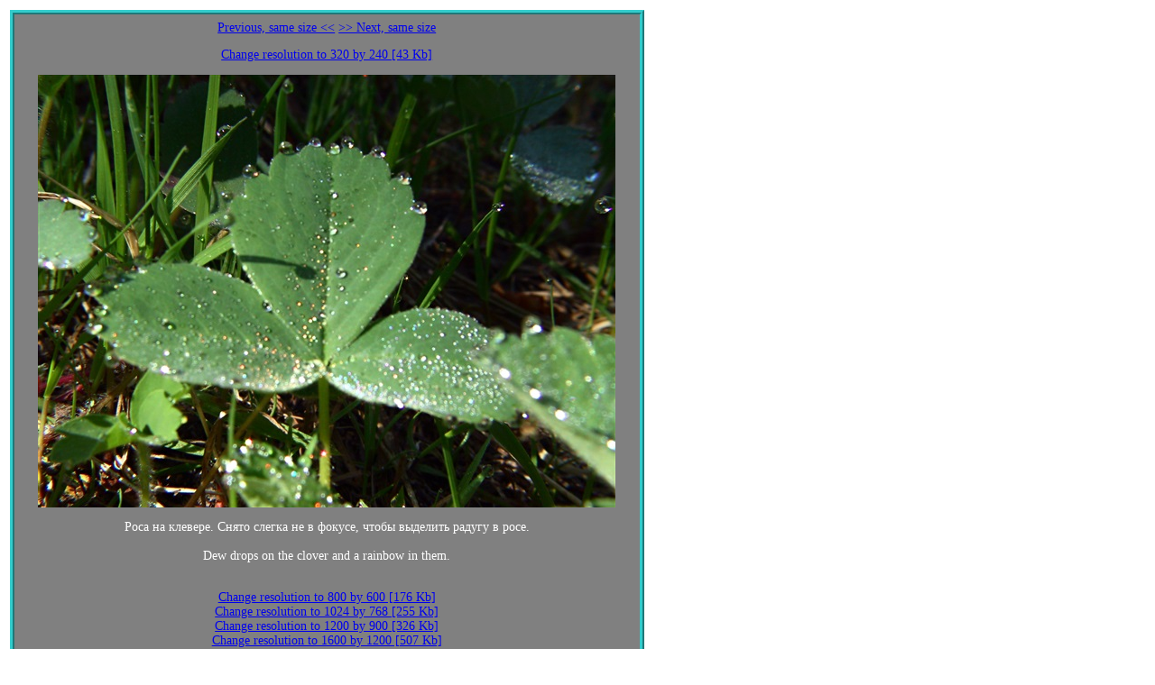

--- FILE ---
content_type: text/html
request_url: http://tung-sten.no-ip.com/images/TheBestOf/2005-1/640x480/309-0983_IMG.JPG.640x480.jpg.htm
body_size: 2161
content:
<html>
<head>
<meta name="GENERATOR" content="Automatic Publisher 4.2 (c) Eugene Bobukh 2013.">
<meta http-equiv="Content-Type" content="text/html; charset=utf-8">
<title>309-0983_IMG.JPG 640 by 480</title>
<style>.Cell640x480{border:5px ridge #33CCCC; width: 690px; height: 1080px; text-align: center; text-valign: bottom; line-height: 1.2em; font-family: Verdana; padding: 0.5em 0.1em 0.5em 0.1em; font-size:14; margin: 0.2em;color:#FFFFFF;background-color:#808080;float:left}</style>
</head>
<body>
<p align="center">
<div class=Cell640x480>
<a href="309-0981_IMG.JPG.640x480.jpg.htm">Previous, same size  <<</a>       <a href="309-0988_IMG.JPG.640x480.jpg.htm">>> Next, same size</a> <p>
<a href="../320x240/309-0983_IMG.JPG.320x240.jpg.htm">Change resolution to 320 by 240 [43 Kb]</a>  <br>
<p><img border="0" src="../640x480/309-0983_IMG.JPG.640x480.jpg" width="640" height="480">
</p><p><!--HereBeComment:309-0983_IMG.JPG:-->Роса на клевере. Снято слегка не в фокусе, чтобы выделить радугу в росе.<br><br>Dew drops on the clover and a rainbow in them.<!--End--></p><br>
<a href="../800x600/309-0983_IMG.JPG.800x600.jpg.htm">Change resolution to 800 by 600 [176 Kb]</a>  <br>
<a href="../1024x768/309-0983_IMG.JPG.1024x768.jpg.htm">Change resolution to 1024 by 768 [255 Kb]</a>  <br>
<a href="../1200x900/309-0983_IMG.JPG.1200x900.jpg.htm">Change resolution to 1200 by 900 [326 Kb]</a>  <br>
<a href="../1600x1200/309-0983_IMG.JPG.1600x1200.jpg.htm">Change resolution to 1600 by 1200 [507 Kb]</a>  <br>
<a href="../Htmls/309-0983_IMG.JPG.htm">Change resolution to Full Size [917 Kb]</a>  <br>
</p>
</div>
</p>
<br clear="left"><p align="left">
<font face="Verdana" size="2">
<p><a href="../Images.htm">Return to all images page</a></p>
</font>
</p>
<br clear="left"><font face="Verdana" size="2">
<p><a title="To the top of site" href="http://www.bobukh.com">Home (start page)</a></p>
</font>
<font face="Verdana" size="1" color="#000000">
<p>Generated by Automatic Publisher 4.2 (c) Eugene Bobukh 2013. Written in Microsoft .NET 2.0.</p>
</font>
</body>
</html>
